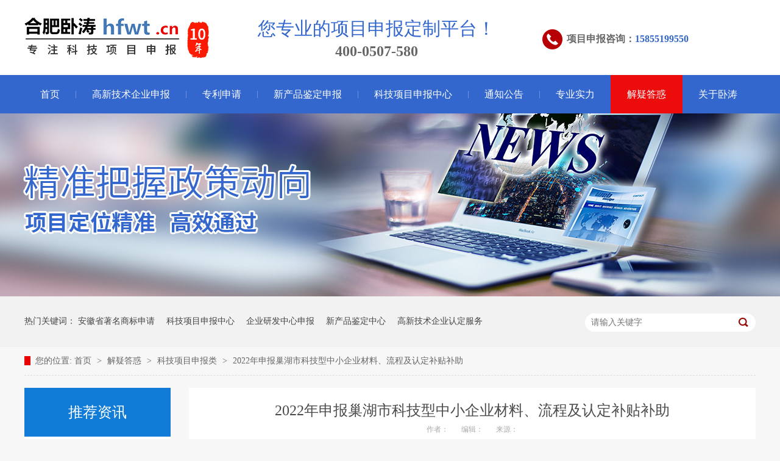

--- FILE ---
content_type: text/html
request_url: http://www.hfwt.cn/articles/2022nianshen8791.html
body_size: 6877
content:
<!DOCTYPE html><html lang="zh"><head data-base="/">
<meta http-equiv="Cache-Control" content="no-transform">
<meta http-equiv="Cache-Control" content="no-siteapp"> 
  <meta charset="UTF-8"> 
  <meta http-equiv="X-UA-Compatible" content="IE=edge"> 
  <meta name="renderer" content="webkit"> 
  <meta http-equiv="pragma" content="no-cache">
 <meta http-equiv="cache-control" content="no-cache,must-revalidate">
 <meta http-equiv="expires" content="Wed, 26 Feb 1997 08:21:57 GMT">
 <meta http-equiv="expires" content="0">
 <meta name="applicable-device" content="pc">
<title>2022年申报巢湖市科技型中小企业材料、流程及认定补贴补助</title>
<meta name="keywords" content="申报巢湖市科技型中小企业材料">
<meta name="description" content="2022 年申报巢湖市 科技型中小企业申请材料流程是怎样的？认定补贴补助包括哪些？以下将为大家具体介绍说明， 有问题的或者代理的也可以免费咨询小编为你解答说明！"><meta name="mobile-agent" content="format=html5;url=http://www.hfwt.cn/mobile/articles/2022nianshen8791.html"><meta name="mobile-agent" content="format=xhtml;url=http://www.hfwt.cn/mobile/articles/2022nianshen8791.html">
<link rel="alternate" media="only screen and (max-width:640px)" href="http://www.hfwt.cn/mobile/articles/2022nianshen8791.html">
<script src="http://www.hfwt.cn/js/uaredirect.js" type="text/javascript"></script>
<script type="text/javascript">uaredirect("http://www.hfwt.cn/mobile/articles/2022nianshen8791.html");</script>
<link rel="canonical" href="http://www.hfwt.cn/articles/2022nianshen8791.html"> 
  <link href="http://www.hfwt.cn/css/reset.css" rel="stylesheet"> 
  <script src="http://www.hfwt.cn/js/nsw.pc.min.js"></script> 
  <link href="http://www.hfwt.cn/59c1cafd82ce02bb5aad4d64.css" rel="stylesheet">
  <meta name="baidu-site-verification" content="aLO25RZe4P"> 
  <meta name="baidu-site-verification" content="code-e6M7M5vktU"> 
  <script>
var _hmt = _hmt || [];
(function() {
  var hm = document.createElement("script");
  hm.src="https://hm.baidu.com/hm.js?ec74681b0973204ea00452a575d0300a ";
  var s = document.getElementsByTagName("script")[0]; 
  s.parentNode.insertBefore(hm, s);
})();
</script> 
  <script>
var _hmt = _hmt || [];
(function() {
  var hm = document.createElement("script");
  hm.src="https://hm.baidu.com/hm.js?ec74681b0973204ea00452a575d0300a";
  var s = document.getElementsByTagName("script")[0]; 
  s.parentNode.insertBefore(hm, s);
})();
</script> 
  <script>
var _hmt = _hmt || [];
(function() {
  var hm = document.createElement("script");
  hm.src="https://hm.baidu.com/hm.js?a28372ae2d0f46b1579b30051eb922f0";
  var s = document.getElementsByTagName("script")[0]; 
  s.parentNode.insertBefore(hm, s);
})();
</script> 
  <script>
var _hmt = _hmt || [];
(function() {
  var hm = document.createElement("script");
  hm.src="https://hm.baidu.com/hm.js?8ec5688432d5d61ce42e9927432fc650";
  var s = document.getElementsByTagName("script")[0]; 
  s.parentNode.insertBefore(hm, s);
})();
</script>
 </head> 
 <body class="body-color"> 
  <div class="top_bg"> 
 <div class="header"> 
  <div class="h_con"> 
   <h1 data-scroll-reveal="enter left over 1s and move 100px after 0.1s"><a href="http://www.hfwt.cn/"><img alt="合肥卧涛" src="http://www.hfwt.cn/resource/images/ecda2c8356a04f32ad959e2dc3ef55e0_5.jpg" title="合肥卧涛"></a> </h1> 
   <p class="h_dw">您专业的项目申报定制平台！<span>400-0507-580</span></p> 
   <p class="tel"><b>项目申报咨询：<i>15855199550</i></b><b>项目申报咨询：<i>15855199550</i></b></p> 
  </div> 
  <div class="h_nav menu"> 
   <ul> 
     
     <li class="cur"><a href="http://www.hfwt.cn/" title="首页">首页</a></li> 
     
     <li><a href="http://www.hfwt.cn/projects/GaoXinJiShuQi.html" title="高新技术企业申报">高新技术企业申报</a></li> 
     
     <li><a href="http://www.hfwt.cn/projects/ZhuanLiShenQing.html" title="专利申请">专利申请</a></li> 
     
     <li><a href="http://www.hfwt.cn/projects/XinChanPinJianDing.html" title="新产品鉴定申报">新产品鉴定申报</a></li> 
     
     <li><a href="http://www.hfwt.cn/project/FuWuZhongXin.html" title="科技项目申报中心">科技项目申报中心</a></li> 
     
     <li><a href="http://www.hfwt.cn/article/tongzhigonggao.html" title="通知公告">通知公告</a></li> 
     
     <li><a href="http://www.hfwt.cn/helps/zhuanyeshili.html" title="专业实力">专业实力</a></li> 
     
     <li><a href="http://www.hfwt.cn/article/JieYiDaHuo.html" title="解疑答惑">解疑答惑</a></li> 
     
     <li class="nobor"><a href="http://www.hfwt.cn/helps/guanyuwotao.html" title="关于卧涛">关于卧涛</a></li> 
     
   </ul> 
  </div> 
 </div> 
  
</div> 
  <div> 
 <div class="ty-banner-1"> 
   
   <a href="http://www.hfwt.cn/article/WoTaoXinWenZhong.html" title="卧涛精准把握政策动向"> <img alt="卧涛精准把握政策动向" src="http://www.hfwt.cn/resource/images/d564482701f244f58efe4700f4248206_23.jpg" title="卧涛精准把握政策动向"> </a> 
    
   
   
   
 </div> 
</div> 
  <div class="p1-search-1 b"> 
 <div class="blk-main"> 
  <div class="blk-md blk"> 
   <div class="p1-search-1-inp fr"> 
    <input class="p1-search-1-inp1" id="key" placeholder="请输入关键字" type="text"> 
    <input class="p1-search-1-inp2" onclick="searchInfo();" type="button"> 
   </div> 
   <p> 热门关键词： 
     
     <a href="http://www.hfwt.cn/projects/AnHuiShengZhuMing.html" onclick="searchLink(this);" title="安徽省著名商标申请">安徽省著名商标申请</a> 
     
     
     <a href="http://www.hfwt.cn/helps/guanyuwotao.html" onclick="searchLink(this);" title="科技项目申报中心">科技项目申报中心</a> 
     
     
     <a href="http://www.hfwt.cn/articles/QiYeJiShuZhong.html" onclick="searchLink(this);" title="企业研发中心申报">企业研发中心申报</a> 
     
     
     <a href="http://www.hfwt.cn/projects/XinChanPinJianDing.html" onclick="searchLink(this);" title="新产品鉴定中心">新产品鉴定中心</a> 
     
     
     <a href="http://www.hfwt.cn/projects/GaoXinJiShuQi.html" onclick="searchLink(this);" title="高新技术企业认定服务">高新技术企业认定服务</a> 
     </p> 
  </div> 
 </div> 
  
 <!-- CSS --> 
  
</div> 
  <div class="blk-main"> 
   <div class="blk plc"> 
 <!-- HTML --> 
 <div class="p12-curmbs-1" navcrumbs=""> 
  <b> 您的位置: </b> 
  <a href="#"> 首页 </a> 
  <span> &gt; </span> 
   
   <i class=""> <a href="http://www.hfwt.cn/article/JieYiDaHuo.html"> 解疑答惑 </a> <span> &gt; </span> </i> 
   
   <i class=""> <a href="http://www.hfwt.cn/article/kejixiangmushenbao.html"> 科技项目申报类 </a> <span> &gt; </span> </i> 
   
   <i class=""> <a href="http://www.hfwt.cn/articles/2022nianshen8791.html"> 2022年申报巢湖市科技型中小企业材料、流程及认定补贴补助 </a>  </i> 
   
 </div> 
  
  
</div> 
   <div class="clear"></div> 
   <div class="blk-sm fr"> 
    <div class="p14-infocontent-1 blk"> 
 <h1 class="p14-infocontent-1-tit"> 2022年申报巢湖市科技型中小企业材料、流程及认定补贴补助 </h1> 
 <div class="p14-infocontent-1-sour"> 
  <span> 作者：  
   
      
   </span> 
  <span> 编辑：  
   
      
   </span> 
  <span> 来源：  
   
      
   </span> 
  <span style="display: none;"> 发布日期： 2022.04.02 </span> 
 </div> 
 <div class="p14-infocontent-1-desc endit-content"><p class="MsoNormal">
    <b><span style="font-family:宋体;font-weight:bold;font-size:10.5000pt;"><span style="font-size:16px;font-family:SimSun;"></span></span></b><b><span style="font-family:SimSun;font-weight:bold;font-size:16px;"></span></b><span style="font-family:宋体;font-weight:normal;font-size:10.5000pt;"><span style="font-size:16px;font-family:SimSun;">2022</span>    <span style="font-size:16px;font-family:SimSun;">年申报巢湖市</span> </span><span style="font-family:SimSun;font-weight:normal;font-size:16px;"><span style="font-size:16px;font-family:SimSun;">科技型中小企业</span></span><span style="font-family:SimSun;font-weight:normal;font-size:16px;"><span style="font-size:16px;font-family:SimSun;">申请材料流程是怎样的？认定补贴补助包括哪些？以下将为大家具体介绍说明，</span></span>
    <span style="font-family:SimSun;font-weight:normal;font-size:16px;"><span style="font-size:16px;font-family:SimSun;">有问题的或者代理的也可以免费咨询小编为你解答说明！</span></span>
</p>
<p class="MsoNormal">
    <b><span style="font-family:宋体;font-weight:bold;font-size:10.5000pt;"><span style="font-size:16px;font-family:SimSun;">政策专人免费指导电话：</span><span style="font-size:16px;font-family:SimSun;color:#E53333;">19855109130</span><span style="font-size:16px;font-family:SimSun;color:#E53333;">（可加</span><span style="font-size:16px;font-family:SimSun;color:#E53333;">v</span><span style="font-size:16px;font-family:SimSun;color:#E53333;">），</span><span style="font-size:16px;font-family:SimSun;color:#E53333;">0551-65300586</span></span></b>
</p>
<p class="MsoNormal">
    <b><span style="font-family:宋体;font-weight:bold;font-size:10.5000pt;"><span style="font-size:16px;font-family:SimSun;color:#E53333;"><br>
</span></span></b><b><span style="font-family:宋体;font-weight:bold;font-size:10.5000pt;"></span></b>
</p>
<p class="MsoNormal">
    <b><span style="font-family:SimSun;font-weight:bold;font-size:16px;"><span style="font-size:16px;font-family:SimSun;">申报巢湖市</span></span></b><b><span style="font-family:SimSun;font-weight:bold;font-size:16px;"><span style="font-size:16px;font-family:SimSun;">科技型中小企业</span></span></b><b><span style="font-family:SimSun;font-weight:bold;font-size:16px;"><span style="font-size:16px;font-family:SimSun;">材料</span></span></b>    <span style="font-family:Calibri;font-size:10.5000pt;"></span>
</p>
<p class="MsoNormal">
    <span style="font-family:宋体;font-size:10.5000pt;"><span style="font-size:16px;font-family:SimSun;">（</span><span style="font-size:16px;font-family:SimSun;">1</span><span style="font-size:16px;font-family:SimSun;">）国家科技型中小企业认定文件。</span></span>
    <span style="font-family:宋体;font-size:10.5000pt;"></span>
</p>
<p class="MsoNormal">
    <span style="font-family:宋体;font-size:10.5000pt;"><span style="font-size:16px;font-family:SimSun;">（</span><span style="font-size:16px;font-family:SimSun;">2</span><span style="font-size:16px;font-family:SimSun;">）申报入库时的原始材料复印件（含营业执照、经营情况、人力资源、科研投入、知识产权等必要的证明材料，或者申报“直通车”材料，原件备现场抽查）。</span></span>
</p>
<p class="MsoNormal">
    <span style="font-family:宋体;font-size:10.5000pt;"><span style="font-size:16px;font-family:SimSun;"><br>
</span></span><span style="font-family:宋体;font-size:10.5000pt;"></span>
</p>
<p class="MsoNormal">
    <b><span style="font-family:SimSun;font-weight:bold;font-size:16px;"><span style="font-size:16px;font-family:SimSun;">申报巢湖市</span></span></b><b><span style="font-family:SimSun;font-weight:bold;font-size:16px;"><span style="font-size:16px;font-family:SimSun;">科技型中小企业</span></span></b><b><span style="font-family:SimSun;font-weight:bold;font-size:16px;"><span style="font-size:16px;font-family:SimSun;">流程</span></span></b><b><span style="font-family:宋体;font-weight:bold;font-size:10.5000pt;"></span></b>
</p>
<p class="MsoNormal">
    <span style="font-family:SimSun;font-weight:normal;font-size:16px;"><span style="font-size:16px;font-family:SimSun;">企业可对照本办法自主评价是否符合科技型中小企业条件，认为符合条件的，可自愿在服务平台上注册登记企业基本信息，在线填报《科技型中小企业信息表》（附件）。</span></span><span style="font-family:宋体;font-weight:normal;font-size:10.5000pt;"></span>
</p>
<p class="MsoNormal">
    <span style="font-family:宋体;font-weight:normal;font-size:10.5000pt;"><span style="font-size:16px;font-family:SimSun;">各省级科技管理部门组织有关单位对企业填报的《科技型中小企业信息表》内容是否完整进行确认。内容不完整的，在服务平台上通知企业补正。信息完整且符合条件的，由省级科技管理部门在服务平台公示</span><span style="font-size:16px;font-family:SimSun;">10</span>    <span style="font-size:16px;font-family:SimSun;">个工作日。</span> </span><span style="font-family:宋体;font-weight:normal;font-size:10.5000pt;"></span>
</p>
<p class="MsoNormal">
    <span style="font-family:SimSun;font-weight:normal;font-size:16px;"><span style="font-size:16px;font-family:SimSun;">公示无异议的企业，纳入信息库并在服务平台公告；有异议的，由省级科技管理部门组织有关单位进行核实处理。</span></span><span style="font-family:宋体;font-weight:normal;font-size:10.5000pt;"></span>
</p>
<p class="MsoNormal">
    <span style="font-family:宋体;font-weight:normal;font-size:10.5000pt;"><span style="font-size:16px;font-family:SimSun;">省级科技管理部门为入库企业赋予科技型中小企业入库登记编号（以下简称</span><span style="font-size:16px;font-family:SimSun;">“登记编号”）。</span></span><span style="font-family:宋体;font-weight:normal;font-size:10.5000pt;"></span>
</p>
<p class="MsoNormal">
    <span style="font-family:SimSun;font-weight:normal;font-size:16px;"><span style="font-size:16px;font-family:SimSun;">有关单位可通过服务平台查验企业的登记编号。</span></span><span style="font-family:宋体;font-weight:normal;font-size:10.5000pt;"></span>
</p>
<p class="MsoNormal">
    <span style="font-family:宋体;font-weight:normal;font-size:10.5000pt;"><span style="font-size:16px;font-family:SimSun;">已入库企业应在每年</span><span style="font-size:16px;font-family:SimSun;">3</span><span style="font-size:16px;font-family:SimSun;">月底前通过服务平台对《科技型中小企业信息表》中的信息进行更新，并对本企业是否仍符合科技型中小企业条件进行自主评价，仍符合条件的，由省级科技管理部门按本办法第十条和第十一条规定程序办理。</span></span>
    <span style="font-family:宋体;font-weight:normal;font-size:10.5000pt;"></span>
</p>
<p class="MsoNormal">
    <span style="font-family:SimSun;font-weight:normal;font-size:16px;"><span style="font-size:16px;font-family:SimSun;">已入库企业发生更名或与第二章规定的条件有关的重大变化的，应在三个月内通过服务平台填报变化情况。</span></span>
</p>
<p class="MsoNormal">
    <span style="font-family:SimSun;font-weight:normal;font-size:16px;"><span style="font-size:16px;font-family:SimSun;"><br>
</span></span><span style="font-family:宋体;font-weight:normal;font-size:10.5000pt;"></span>
</p>
<p class="MsoNormal">
    <b><span style="font-family:SimSun;font-weight:bold;font-size:16px;"><span style="font-size:16px;font-family:SimSun;">申报巢湖市</span></span></b><b><span style="font-family:SimSun;font-weight:bold;font-size:16px;"><span style="font-size:16px;font-family:SimSun;">科技型中小企业</span></span></b><b><span style="font-family:SimSun;font-weight:bold;font-size:16px;"><span style="font-size:16px;font-family:SimSun;">补贴补助</span></span></b>    <span style="font-family:Calibri;font-weight:normal;font-size:10.5000pt;"></span>
</p>
<p class="MsoNormal">
    <span style="font-family:宋体;font-size:10.5000pt;"><span style="font-size:16px;font-family:SimSun;">对当年入库的国家科技型中小企业给予</span><span style="font-size:16px;font-family:SimSun;">0.5</span><span style="font-size:16px;font-family:SimSun;">万元奖励（当年认定的国家级高新技术企业不再享受该政策）。</span></span>
</p>
<p class="MsoNormal">
    <span style="font-family:宋体;font-size:10.5000pt;"><span style="font-size:16px;font-family:SimSun;"><br>
</span></span><span style="font-family:宋体;font-size:10.5000pt;"></span>
</p>
<p class="MsoNormal">
    <b><span style="font-family:SimSun;font-weight:bold;font-size:16px;"><span style="font-size:16px;font-family:SimSun;">申报巢湖市</span></span></b><b><span style="font-family:SimSun;font-weight:bold;font-size:16px;"><span style="font-size:16px;font-family:SimSun;">科技型中小企业</span></span></b><b><span style="font-family:SimSun;font-weight:bold;font-size:16px;"><span style="font-size:16px;font-family:SimSun;">条件</span></span></b>    <span style="font-family:宋体;font-size:10.5000pt;"></span>
</p>
<p class="MsoNormal">
    <span style="font-family:SimSun;font-size:16px;"><span style="font-size:16px;font-family:SimSun;">当年入库的国家科技型中小企业（当年认定的国家级高新技术企业不再享受该政策）。</span></span><span style="font-family:宋体;font-size:10.5000pt;"></span>
</p>
<p class="MsoNormal">
    <span style="font-family:SimSun;font-size:16px;">&nbsp;</span>
</p>
<p class="MsoNormal">
    <span style="font-family:SimSun;font-size:16px;">&nbsp;</span>
</p></div> 
 <div class="clear"></div> 
  
</div> 
    <div class="p14-info-3 blk"> 
 <div class="p14-info-3-tit">  【相关推荐】  
 </div> 
 <div class="p14-info-3-list"> 
  <ul> 
    
    <li><a href="http://www.hfwt.cn/articles/tiaojianyinsushoupi.html"><span>  了解详情 &gt; </span>  条件因素！首批安徽省文化和旅游部技术创新中心申报流程程序和认定奖补好处  </a></li> 
    
    <li><a href="http://www.hfwt.cn/articles/hefeishigaoxinqu4362.html"><span>  了解详情 &gt; </span>  合肥市高新区孵化器、众创空间绩效考核时间和认定补贴要求  </a></li> 
    
    <li><a href="http://www.hfwt.cn/articles/anhuisheng16shi247.html"><span>  了解详情 &gt; </span>  安徽省16市专精特新小巨人企业申报补贴、奖励、补助、奖补和认定条件要求合集  </a></li> 
    
  </ul> 
 </div> 
  
</div> 
    <div class="p14-pagination-1 blk"> 
 <dl> 
  <dd> 
   <b><em><a href="http://www.hfwt.cn/articles/2022niantong825.html" title="2022年铜陵市两化融合贯标认证申报和奖励50万-150万">  查看详情 + </a></em></b> 
   <span>  上一条 </span> 
   <a href="http://www.hfwt.cn/articles/2022niantong825.html" title="2022年铜陵市两化融合贯标认证申报和奖励50万-150万">  2022年铜陵市两化融合贯标认证申报和奖励50万-150万  </a> 
  </dd> 
  <dt></dt> 
  <dd> 
   <b><em><a href="http://www.hfwt.cn/articles/2022niantong2517.html" title="2022年铜陵市科技企业孵化器申报时间要求和各区县认定补贴">  查看详情 + </a></em></b> 
   <span>  下一条 </span> 
   <a href="http://www.hfwt.cn/articles/2022niantong2517.html" title="2022年铜陵市科技企业孵化器申报时间要求和各区县认定补贴">  2022年铜陵市科技企业孵化器申报时间要求和各区县认定补贴  </a> 
  </dd> 
 </dl> 
 <div class="p14-pagination-1-href"> 
  <span><a href="http://www.hfwt.cn/article/kejixiangmushenbao.html" title="返回列表">  返回列表 </a></span> 
 </div> 
 <div class="p14-pagination-1-key"> 
  <p>  本文标签：  
    
     
     <span><a href="http://www.hfwt.cn/search.php?key=申报巢湖市科技型中小企业材料" title="申报巢湖市科技型中小企业材料">  申报巢湖市科技型中小企业材料  </a></span> 
     
    </p> 
 </div> 
 <div class="clear"> 
 </div> 
  
</div> 
   </div> 
   <div class="blk-xs fl"> 
    <div class="p14-info-2 blk"> 
 <div class="p14-info-2-tit">
   推荐资讯 
 </div> 
 <div class="p14-info-2-list"> 
   
   <dl> 
    <dd> 
     <h3><a href="http://www.hfwt.cn/articles/shushanquxinzengliu.html"> 蜀山区新增六家合肥市工程技术研究中心 </a></h3> 
     <div class="p14-info-2-list-desc">
       近日，卧涛了解到合肥市科技局公布了2017年度合肥市工程技术研究中心拟组建名单，蜀山区的合肥德通科贸有限公司、安徽天禾农业科技股份有限公司、安徽徽风新型合成材料有限公司、安徽少年儿童出版社、安徽大千生物工程有限公司以及安徽交建远见园林有限公司获批组建，新增六家市级工程技术研究中心。截止目前，蜀山区...... 
     </div> 
     <div class="p14-info-2-list-date">
       2017-09-28 
     </div> 
    </dd> 
   </dl> 
   
   <dl> 
    <dd> 
     <h3><a href="http://www.hfwt.cn/articles/anhuishengzhongdazhuan.html"> 安徽：省重大专项补齐工业“短板”引领转型发展 </a></h3> 
     <div class="p14-info-2-list-desc">
       卧涛了解“十三五”以来，安徽为进一步壮大实体经济，持续扩大有效投入，通过下大力气“抓大谋强”，发挥省重大专项在补短板、增动能等方面的关键作用，有力推动全省工业经济实现了质量和效益的稳步提升。这里是惠而浦中国股份有限公司刚刚建成的高端滚筒洗衣机生产线，在我身旁我们可以看到，虽然还处于试生产阶段，...... 
     </div> 
     <div class="p14-info-2-list-date">
       2017-09-28 
     </div> 
    </dd> 
   </dl> 
   
 </div> 
 <div class="clear"></div> 
  
</div> 
    <div class="contact-z1 blk"> 
 <p> 咨询热线 </p> 
 <span> 400-0507-580 </span> 
  
</div> 
   </div> 
   <div class="clear"></div> 
  </div> 
  <div class="f_bg"> 
 <div class="footer"> 
  <p class="f_nav fl"><span>网站导航</span> 
    
    <a href="http://www.hfwt.cn/helps/guanyuwotao.html" title="关于卧涛">关于卧涛</a> 
    
    <a href="http://www.hfwt.cn/project/FuWuZhongXin.html" title="科技项目申报">科技项目申报</a> 
    
    <a href="http://www.hfwt.cn/sitemap.html" target="_blank" title="网站地图">网站地图</a> 
    
    <a href="http://www.hfwt.cn/article/JieYiDaHuo.html" title="答疑解惑">答疑解惑</a> 
    
    <a href="http://www.hfwt.cn/article/WoTaoXinWenZhong.html" title="新闻资讯">新闻资讯</a> 
    
    <a href="http://www.hfwt.cn/helps/lianxiwotao.html" title="联系卧涛">联系卧涛</a> 
    </p> 
  <div class="f_ban fl"> 
   <span>联系我们</span> 
   <p class="f_p01"><i>地址</i>安徽省合肥市高新区（柏堰科技园）香樟大道188号国信大厦11楼</p> 
   <p class="f_p02 fl"><i>电话</i>15855199550 15855199550</p> 
   <p class="f_p03 fl"><i>邮箱</i>hefeiwotao@163.com</p> 
  </div> 
  <div class="f_er fr"> 
   <p><img alt="官方微信号" src="http://www.hfwt.cn/resource/images/244aabb918d540b2bc882bd57ba9c233_2.jpg" title="官方微信号"><span>官方微信号</span></p> 
   <p><img alt="移动官网" src="http://www.hfwt.cn/resource/images/244aabb918d540b2bc882bd57ba9c233_4.png" title="移动官网"><span>移动官网</span></p> 
  </div> 
  <div class="clear"></div> 
  <p class="f_bot"><span>网站制作：<a href="http://www.nsw88.com/" target="_blank">牛商股份</a>（股票代码：830770）<em>百度统计</em>CNZZ </span> 合肥卧涛生产力促进中心有限公司 版权所有 <em>备案号：<a href="https://beian.miit.gov.cn/#/Integrated/index" rel="nofollow" target="_blank">皖ICP备17025265号</a></em><em><a href="http://www.beian.gov.cn/portal/registerSystemInfo?recordcode=34012302000960" target="_blank"><img src="http://www.hfwt.cn/resource/images/b51976d6671146d2ba012b145879b45b_2.png">皖公网安备 34012302000960号</a></em></p> 
 </div> 
  
</div> 
  <div class="client-2"> 
 <ul id="client-2"> 
  <li class="my-kefu-qq"> 
   <div class="my-kefu-main"> 
    <div class="my-kefu-left"> 
     <a class="online-contact-btn" href="http://wpa.qq.com/msgrd?v=3&amp;uin=2885582000&amp;site=qq&amp;menu=yes" qq="" target="_blank"> <i></i> <p> QQ咨询 </p> </a> 
    </div> 
    <div class="my-kefu-right"></div> 
   </div> </li> 
  <li class="my-kefu-tel"> 
   <div class="my-kefu-tel-main"> 
    <div class="my-kefu-left"> 
     <i></i> 
     <p> 400电话 </p> 
    </div> 
    <div class="my-kefu-tel-right" phone400="">400-0507-580</div> 
   </div> </li> 
  <li class="my-kefu-liuyan"> 
   <div class="my-kefu-main"> 
    <div class="my-kefu-left"> 
     <a href="http://www.hfwt.cn/Tools/leaveword.html" title="在线留言"> <i></i> <p> 在线留言 </p> </a> 
    </div> 
    <div class="my-kefu-right"></div> 
   </div> </li> 
  <li class="my-kefu-weixin"> 
   <div class="my-kefu-main"> 
    <div class="my-kefu-left"> 
     <i></i> 
     <p> 微信扫一扫 </p> 
    </div> 
    <div class="my-kefu-right"> 
    </div> 
    <div class="my-kefu-weixin-pic"> 
     <img src="http://www.hfwt.cn/resource/images/244aabb918d540b2bc882bd57ba9c233_2.jpg"> 
    </div> 
   </div> </li> 
   
  <li class="my-kefu-ftop"> 
   <div class="my-kefu-main"> 
    <div class="my-kefu-left"> 
     <a href="javascript:;"> <i></i> <p> 返回顶部 </p> </a> 
    </div> 
    <div class="my-kefu-right"> 
    </div> 
   </div> </li> 
 </ul> 
  
  
</div> 
  <script src="http://www.hfwt.cn/js/public.js"></script> 
  <script src="http://www.hfwt.cn/59c1cafd82ce02bb5aad4d64.js" type="text/javascript"></script>
  <script charset="utf-8" src="http://lead.soperson.com/10036566/10090537.js" type="text/javascript"></script> 
  <script type="text/javascript">
    $(document).bind("contextmenu", function () { return false; })
    $(document).bind("selectstart", function () {return false; });
</script> 
  <script>(function() {var _53code = document.createElement("script");_53code.src="https://tb.53kf.com/code/code/0c8e8b081090b185745c9bc98ff4b6cb1/1";var s = document.getElementsByTagName("script")[0]; s.parentNode.insertBefore(_53code, s);})();</script>
 
<script>  var sysBasePath = null ;var projPageData = {};</script><script>(function(){var bp = document.createElement('script');
var curProtocol = window.location.protocol.split(':')[0];
if (curProtocol === 'https')
{ bp.src='https://zz.bdstatic.com/linksubmit/push.js'; }
else
{ bp.src='http://push.zhanzhang.baidu.com/push.js'; }
var s = document.getElementsByTagName("script")[0];
s.parentNode.insertBefore(bp, s);
})();</script><script src="http://www.hfwt.cn/js/ab77b6ea7f3fbf79.js" type="text/javascript"></script>
<script type="application/ld+json">
{"@content":"https://ziyuan.baidu.com/contexts/cambrian.jsonld","@id":"http://www.hfwt.cn/articles/2022nianshen8791.html","appid":"","title":"2022年申报巢湖市科技型中小企业材料、流程及认定补贴补助","images":[],"description":"","pubDate":"2022-04-02T11:28:01","upDate":"2023-02-07T17:22:40","lrDate":"2022-04-02T11:28"}
</script></body></html>

--- FILE ---
content_type: text/css
request_url: http://www.hfwt.cn/59c1cafd82ce02bb5aad4d64.css
body_size: 2921
content:

        .top_bg {
            background: url(images/common/top_bg.gif) repeat-x;
            padding: 26px 0 0;
            height: 160px;
        }
        
        .header {
            width: 1200px;
            margin: 0 auto;
        }
        
        .h_con {
            height: 97px;
        }
        
        .h_con h1 {
            float: left;
        }
        
        .h_con h1 img {
            width: 305px;
            height: 70px;
        }
        
        .h_con .h_dw {
            float: left;
            padding: 10px 0 0;
            width: 545px;
            text-align: center;
            font-size: 30px;
            color: #3367cd;
        }
        
        .h_dw span {
            display: block;
            font-size: 24px;
            color: #666;
            padding: 15px 0 0;
            font-weight: bold;
        }
        
        .h_con .tel {
            float: left;
            font-size: 16px;
            color: #666;
            height: 40px;
            background: url(images/top2.png) no-repeat 0 22px;
            padding: 22px 0 0px 40px;
        }
        
        .tel b {
            display: block;
            padding: 5px 0 0;
        }
        
        .tel i{color: #3367cd;}
        
        .header .isear {
            float: right;
            position: relative;
        }
        
        .header .isear .icon {
            display: block;
            width: 43px;
            height: 50px;
            margin: 15px 0 0;
            background: url(images/common/so_ico.gif) no-repeat 50% 50%;
            cursor: pointer;
            -webkit-transition: transform .3s;
            transition: transform .3s;
        }
        
        .header .isear .icon:hover {
            -webkit-transform: translate(-10px, 0);
            transform: translate(10px, 0);
        }
        
        .header .isearch {
            position: absolute;
            right: 0;
            top: 160px;
            padding: 15px;
            background-color: #eee;
            width: 300px;
            height: 30px;
            border-radius: 5px;
            opacity: 0;
            visibility: hidden;
            z-index: 5;
            transform-origin: 100% 0;
            -webkit-transform-origin: 100% 0;
            -webkit-transform: scale(0, 0);
            transform: scale(0, 0);
            -webkit-transition: all .5s;
            transition: all .5s;
        }
        
        .header .isearch .ser_inp {
            display: block;
            float: left;
            width: 204px;
            height: 16px;
            line-height: 16px;
            padding: 7px 10px;
            border-top-left-radius: 4px;
            border-bottom-left-radius: 4px;
            position: relative;
            border: none;
        }
        
        .header .isearch .ser_so {
            cursor: pointer;
            display: block;
            float: left;
            width: 70px;
            height: 30px;
            line-height: 30px;
            text-align: center;
            font-size: 12px;
            background-color: #1a6dcb;
            border-top-right-radius: 4px;
            border-bottom-right-radius: 4px;
            position: relative;
            color: #fff;
            border: none;
        }
        
        .header .isearch:before {
            content: '';
            position: absolute;
            display: block;
            border: 5px solid transparent;
            border-right: 7px solid #1a6dcb;
            z-index: 3;
            right: 90px;
            top: 26px;
        }
        
        .header .isear.open .isearch {
            opacity: 1;
            visibility: visible;
            -webkit-transform: scale(1, 1);
            transform: scale(1, 1);
        }
        
        .header .isear .icon:hover {
            -webkit-animation: hvr-buzz-out 0.75s linear;
            animation: hvr-buzz-out 0.75s linear;
        }
        
        .h_nav {
            height: 63px;
            line-height: 63px;
        }
        
        .h_nav li {
            height: 63px;
            float: left;
            background: url(images/common/nav_bor.gif) no-repeat right 26px;
            position: relative;
            margin-left: -1px;
        }
        
        .h_nav li a {
            font-size: 16px;
            color: #fff;
            padding: 0 27px;
            display: block;
            float: left;
            position: relative;
            z-index: 4;
            text-decoration: none;
        }
        
        .h_nav li a:hover {
            background: #ec0c0c\9;
        }
        /* IE6、IE7、IE8支持 */
        
        .h_nav li:after {
            content: '';
            position: absolute;
            width: 100%;
            height: 0;
            background-color: #ec0c0c;
            bottom: 0;
            left: 0;
            -webkit-transition: height .3s;
            transition: height .3s;
        }
        
        .h_nav li:hover:after,
        .h_nav li.cur:after {
            height: 100%;
        }
        
        .h_nav .nobor {
            background: none;
        }
        
        em,
        i {
            font-style: normal;
        }
    

        .ty-banner-1 {
            overflow: hidden;
            line-height: 0;
            text-align:center;
        }
        .ty-banner-1 img{
            visibility: hidden;
        }
        .ty-banner-1 img.show{
            visibility: visible;
        }
    

        .p1-search-1 {
            background: #f2f2f2;
            height: 82px;
            border-bottom: 1px solid #eee;
            overflow: hidden;
            font-size: 14px;
        }
        
        .p1-search-1 p {
            color: #444;
            line-height: 82px;
        }
        
        .p1-search-1 a {
            color: #444;
            display: inline-block;
            margin-right: 15px;
        }
        
        .p1-search-1-inp {
            width: 270px;
            height: 30px;
            border-radius: 20px;
            background: #fff;
            padding-left: 10px;
            margin-top: 28px;
        }
        
        .p1-search-1-inp input {
            border: 0;
        }
        
        .p1-search-1-inp1 {
            width: 224px;
            height: 30px;
            line-height: 30px;
            color: #a9a9a9;
            float: left;
        }
        
        .p1-search-1-inp2 {
            width: 30px;
            height: 30px;
            background: url(images/VISkins-p1.png) no-repeat -258px -936px;
            float: right;
            cursor: pointer;
        }
    

        .p12-curmbs-1 {
            font-size: 14px;
            border-bottom: 1px dashed #dcdcdc;
        }
        
        .p12-curblock{
            display: none;
        }
        .p12-curmbs-1 b {
            border-left: 10px solid #e80000;
            font-weight: normal;
            padding-left: 8px;
        }
        .p12-curmbs-1 i {
            font-style: normal;
        }
        
        .p12-curmbs-1 span {
            font-family: '宋体';
            padding: 0 5px;
            height: 46px;
            line-height: 46px;
        }
    

        .p14-infocontent-1 {
            background: #fff;
            padding: 18px 44px;
        }
        
        .p14-infocontent-1-tit {
            height: 38px;
            font-size: 24px;
            font-weight: normal;
            line-height: 38px;
            color: #4b4a4a;
            text-align: center;
        }
        
        .p14-infocontent-1-sour {
            height: 24px;
            font-size: 12px;
            line-height: 24px;
            text-align: center;
            color: #aaa;
            margin-bottom: 20px;
        }
        
        .p14-infocontent-1-sour a{
            color: #aaa; }
        .p14-infocontent-1-sour span {
            margin: 0 9px;
        }
        
        .p14-infocontent-1-text {
            padding: 16px 18px;
            font-size: 14px;
            line-height: 24px;
            border: 1px solid #d6d6d6;
            margin-bottom: 22px;
        }
        
        .p14-infocontent-1-text-t1 {
            width: 78px;
            float: left;
            color: #342f2e;
            margin-right: -78px;
        }
        
        .p14-infocontent-1-text-t2 {
            padding-left: 80px;
        }
    

        .p14-info-3 {
            background: #fff;
            padding: 0 40px 8px;
        }
        
        .p14-info-3-tit {
            height: 55px;
            font-size: 28px;
            line-height: 55px;
            color: #4b4a4a;
        }
        
        .p14-info-3-list li {
            height: 46px;
            font-size: 14px;
            line-height: 46px;
            color:#4b4a4a;
            border-top: 1px dashed #dbdbdb;
            overflow: hidden;
            text-overflow: ellipsis;
            white-space: nowrap;
        }
        
        .p14-info-3-list li a{ color:#4b4a4a;}
        .p14-info-3-list li span {
            float: right;
        }
    

        .p14-pagination-1 dl {
            margin-bottom: 24px;
            padding-right: 40px;
        }
        
        .p14-pagination-1 dd {
            height: 32px;
            font-size: 14px;
            line-height: 32px;
            overflow: hidden;
            text-overflow: ellipsis;
            white-space: nowrap;
        }
        
        .p14-pagination-1 dd b {
            float: right;
            font-weight: normal;
        }
        
        .p14-pagination-1 dd span {
            width: 60px;
            height: 32px;
            background: #a2a2a2;
            color: #fff;
            text-align: center;
            display: inline-block;
            margin-right: 10px;
        }
        
        .p14-pagination-1 dt {
            height: 1px;
            border-bottom: 1px dashed #b5b5b5;
            margin-left: 60px;
            padding-top: 2px;
            margin-bottom: 2px;
        }
        
        .p14-pagination-1 dd em {
            float: right;
            font-style: normal;
            padding-left: 20px;
            font-weight: normal;
        }
        
        .p14-pagination-1 dl a {
            color: #4b4a4a;
        }
        
        .p14-pagination-1-href {
            float: right;
            font-size: 18px;
            line-height: 32px;
        }
        
        .p14-pagination-1-href span {
            display: inline-block;
            padding: 0 6px;
            margin-left: 4px;
            background: #e80000;
        }
        
        .p14-pagination-1-href a {
            display: block;
            color: #fff;
        }
        
        .p14-pagination-1-key {
            min-height: 40px;
            border-top: 1px solid #e80000;
            font-size: 14px;
            line-height: 40px;
            color:#575556;
        }
        
        .p14-pagination-1-key a {
            color: #575556;
        }
        
        .p14-pagination-1-key span {
            display: inline-block;
            margin: 0 4px;
        }
    

        .p14-info-2 {
            background: #fff;
        }
        
        .p14-info-2-tit {
            height: 80px;
            font-size: 24px;
            line-height: 80px;
            background: #107cd7;
            color: #fff;
            text-align: center;
        }
        
        .p14-info-2-list dl { 
            padding: 15px 10px 20px 7px;
            border-bottom: 1px dashed rgba(153, 153, 153, 0.3);
            font-size: 12px;
            line-height: 18px;
            overflow: hidden;
        }
        
        .p14-info-2-list dt {
            width: 40.35%;
            float: left;
            margin-right: 6px;
        }
        
        .p14-info-2-list dt img {
            display: block;
            width: 100%;
            margin: 0 auto;
        }
        
        .p14-info-2-list dd h3 {
            height: 22px;
            font-size: 14px;
            font-weight: normal;
            line-height: 22px;
            overflow: hidden;
            text-overflow: ellipsis;
            white-space: nowrap;
            margin-bottom: 5px;
        }
        
        .p14-info-2-list-desc {
            height: 18px;
            overflow: hidden;
            text-overflow: ellipsis;
            white-space: nowrap;
        }
        
        .p14-info-2-list dl:nth-last-child(1) {
            border-bottom: 0;
        }
    

        .contact-z1 {
            height: 140px;
            background: url("images/contact-z1.jpg") no-repeat;
            color: #333;
            margin-bottom: 30px;
        }
        
        .contact-z1 p {
            font-size: 20px;
            height: 30px;
            line-height: 30px;
            padding: 37px 0 0 95px; 
            background: url(images/contact-z1_tel.png) no-repeat 74px 44px;
        }
        
        .contact-z1 span {
            display: block;
            height: 30px;
            font-weight: bold;
            font-size: 18px;
            line-height: 30px; 
            padding-left: 73px;
        }
    

        .f_bg {
            background: url(images/common/f_bg.gif) repeat-x;
            height: 357px;
            overflow: hidden;
            padding: 55px 0 0;
        }
        
        .footer {
            width: 1200px;
            margin: 0 auto;
        }
        
        .f_nav {
            width: 276px;
            height: 298px;
            background: url(images/common/f_line.gif) no-repeat right 30px;
        }
        
        .f_nav span,
        .f_ban span {
            display: block;
            font-size: 16px;
            color: #fff;
            height: 40px;
            line-height: 40px;
        }
        
        .f_nav a {
            font-size: 14px;
            color: #e4e4e4;
            display: block;
            float: left;
            height: 45px;
            line-height: 45px;
            width: 135px;
        }
        
        .f_ban {
            padding: 0 0 0 30px;
            width: 570px;
            height: 298px;
            background: url(images/common/f_line.gif) no-repeat right 30px;
        }
        
        .f_ban p {
            font-size: 14px;
            color: #e4e4e4;
            width: 330px;
            padding: 15px 0 10px 40px;
        }
        
        .f_ban i {
            display: block;
            height: 35px;
            background: url(images/common/f_ico04.gif) no-repeat 0 34px;
            margin: 0 0 8px;
        }
        
        .f_ban .f_p01 {
            background: url(images/common/f_ico01.gif) no-repeat 0 20px;
        }
        
        .f_ban .f_p02 {
            background: url(images/common/f_ico02.gif) no-repeat 0 20px;
            width: 245px;
        }
        
        .f_ban .f_p03 {
            background: url(images/common/f_ico03.gif) no-repeat 0 20px;
            width: 245px;
        }
        
        .f_er {
            padding: 65px 0 0;
            width: 300px;
            height: 233px;
        }
        
        .f_er p {
            width: 115px;
            text-align: center;
            float: left;
            padding: 0 0 0 35px;
        }
        
        .f_er p span {
            display: block;
            font-size: 14px;
            color: #fff;
            padding: 10px 0 0;
        }
        
        .f_er img {
            width: 115px;
            height: 115px;
        }
        
        .f_bot {
            height: 58px;
            line-height: 58px;
            font-size: 14px;
            color: #aabde9;
        }
        
        .f_bot a {
            font-size: 14px;
            color: #aabde9;
        }
        
        .f_bot span {
            float: right;
        }
        
        .f_bot em {
            padding: 0 20px;
        }
        
        em,
        i {
            font-style: normal;
        }
    

        .client-2 {display: none;
            position: fixed;
            right: -20px;
            top: 50%;
            z-index: 900;
        }
        
        .client-2 li a {
            text-decoration: none;
        }
        .client-2 li {
            margin-top: 1px;
            clear: both;
            height: 71px;
            position: relative;
        }
        
        .client-2 li i {
            background: url(images/fx.png) no-repeat;
            display: block;
            width: 30px;
            height: 27px;
            margin: 0px auto;
            text-align: center;
        }
        
        .client-2 li p {
            height: 20px;
            font-size: 14px;
            line-height: 20px;
            overflow: hidden;
            text-align: center;
            color: #fff;
        }
        
        .client-2 .my-kefu-qq i {
            background-position: 4px 5px;
        }
        
        .client-2 .my-kefu-tel i {
            background-position: 0 -21px;
        }
        
        .client-2 .my-kefu-liuyan i {
            background-position: 4px -53px;
        }
        
        .client-2 .my-kefu-weixin i {
            background-position: -34px 4px;
        }
        
        .client-2 .my-kefu-weibo i {
            background-position: -30px -22px;
        }
        
        .client-2 .my-kefu-ftop {
            display: none;
        }
        
        .client-2 .my-kefu-ftop i {
            width: 33px;
            height: 35px;
            background-position: -27px -51px;
        }
        
        .client-2 .my-kefu-left {
            float: left;
            width: 77px;
            height: 47px;
            position: relative;
        }
        
        .client-2 .my-kefu-tel-right {
            font-size: 16px;
            color: #fff;
            float: left;
            height: 24px;
            line-height: 22px;
            padding: 0 15px;
            border-left: 1px solid #fff;
            margin-top: 14px;
        }
        
        .client-2 .my-kefu-right {
            width: 20px;
        }
        
        .client-2 .my-kefu-tel-main {
            background: #107cd7;
            color: #fff;
            height: 56px;
            width: 247px;
            padding:9px 0 6px;
            float: left;
        }
        
        .client-2 .my-kefu-main {
            background: #107cd7;
            width: 97px;
            height: 56px;
            position: relative;
            padding:9px 0 6px;
            float: left;
        }
        
        .client-2 .my-kefu-weixin-pic {
            position: absolute;
            left: -130px;
            top: -24px;
            display: none;
            z-index: 333;
        }
        
        .my-kefu-weixin-pic img {
            width: 115px;
            height: 115px;
        }
    
